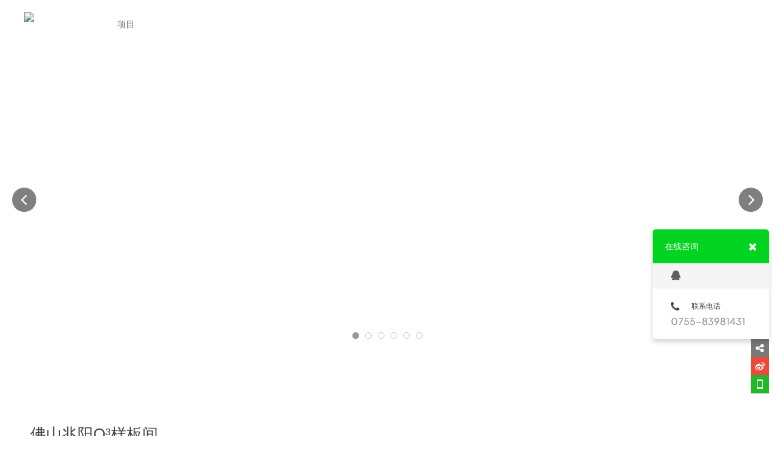

--- FILE ---
content_type: text/html; charset=UTF-8
request_url: http://www.i-arch.com.cn/project/post/778173/
body_size: 15361
content:

<!DOCTYPE html PUBLIC "-//W3C//DTD XHTML 1.0 Transitional//EN" "http://www.w3.org/TR/xhtml1/DTD/xhtml1-transitional.dtd">

<html xmlns="http://www.w3.org/1999/xhtml">

<head>

<!-- asaaaa -->

<meta charset="utf-8">

<meta http-equiv="X-UA-Compatible" content="IE=edge,chrome=1">

<meta name="keywords" content="建筑设计,室内设计,规划设计,城市设计,绿色设计,装饰工程">

<meta name="description" content="无量建筑为国际建筑规划景观设计及咨询服务供应商，由国内外顶尖设计师联盟组成，宗旨是要建立真正国际化的设计平台，利用全球网络汇聚的专业技术和设计人才，为客户提供全面的SMART系统服务，为客户的发展注入非凡的价值。">

<meta name="author" content="YY-MO">

<meta content="yes" name="apple-mobile-web-app-capable" />

<meta content="black" name="apple-mobile-web-app-status-bar-style" />

<meta content="telephone=no" name="format-detection" />


<link rel="shortcut icon" href="//resources.jsmo.xin/templates/upload/14165/201902/1551257463320.ico" />


<link rel="stylesheet" type="text/css" href="//www.i-arch.com.cn/templates/ue_content/templates/css/lib.css">

<link rel="stylesheet" type="text/css"  href="//www.i-arch.com.cn/templates/ue_content/templates/css/style.css?aa=8034">


<link rel="stylesheet" type="text/css"  href="//resources.jsmo.xin/templates/upload/14165/14165.css" id="ucssurl">

<script type="text/javascript" src="//code.uemo.net/script/jquery-1.11.3.min.js"></script>

<script>$(function(){if(!$("#mindex").length){$('body').addClass('sscreen')}})</script>

<script type="text/javascript" src="//www.i-arch.com.cn/templates/ue_content/templates/script/org.min.js" data-main="baseMain"></script>

 
<script type="text/javascript" src="//www.i-arch.com.cn/templates/ue_content/templates/script/form.min.js"></script>

<title>佛山兆阳O³样板间 - 无量建筑设计</title>

<script>

        if (window.location.origin.indexOf('uemo.net') != -1) {

             document.domain = "uemo.net"; 

        }

</script>



</head><body data-uid="" class="page_body nobanner" >

<div class="bodyMask"> </div>

<div id="header" class="">




  

   <div class="content"><a href="//www.i-arch.com.cn/" id="logo"><img src="//resources.jsmo.xin/templates/upload/14165/201902/1551257458367.png" height="40" /></a>

    <ul id="nav">

      
      <li class="navitem"><a class="nav-a " href="//www.i-arch.com.cn/" target="_self"><span  data-title="首页">首页</span></a></li>

      
      <li class="navitem"><a class="nav-a  active " href="//www.i-arch.com.cn/project/" target="_self"><span data-title="项目">项目</span></a></li>

      
      <li class="navitem"><a class="nav-a " href="//www.i-arch.com.cn/page/255083/" target="_self"><span data-title="介绍">介绍</span></a></li>

      
      <li class="navitem"><a class="nav-a " href="//www.i-arch.com.cn/news/" target="_self"><span data-title="招聘">招聘</span></a></li>

      
      <li class="navitem"><a class="nav-a " href="//www.i-arch.com.cn/page/255080/" target="_self"><span data-title="联系">联系</span></a></li>

      
    </ul>

    <div class="clear"></div>

  </div>

  
  <a id="headSHBtn" href="javascript:;"><i class="fa fa-bars"></i></a>

  </div>

<div id="sitecontent">



<div class="npagePage npagePage4" id="npagePage">

  <div class="content">

  	
  	<div id="post_slider">

    	<ul>

        
        	<li style="background:url(//resources.jsmo.xin/templates/upload/14165/201903/155287385163.jpg) no-repeat center;"><img src="//resources.jsmo.xin/templates/upload/14165/201903/155287385163.jpg" style="display:none;" /></li>

        
        	<li style="background:url(//resources.jsmo.xin/templates/upload/14165/201903/1552873853649.jpg) no-repeat center;"><img src="//resources.jsmo.xin/templates/upload/14165/201903/1552873853649.jpg" style="display:none;" /></li>

        
        	<li style="background:url(//resources.jsmo.xin/templates/upload/14165/201903/1552873858283.jpg) no-repeat center;"><img src="//resources.jsmo.xin/templates/upload/14165/201903/1552873858283.jpg" style="display:none;" /></li>

        
        	<li style="background:url(//resources.jsmo.xin/templates/upload/14165/201903/1552873862501.jpg) no-repeat center;"><img src="//resources.jsmo.xin/templates/upload/14165/201903/1552873862501.jpg" style="display:none;" /></li>

        
        	<li style="background:url(//resources.jsmo.xin/templates/upload/14165/201903/1552873864964.jpg) no-repeat center;"><img src="//resources.jsmo.xin/templates/upload/14165/201903/1552873864964.jpg" style="display:none;" /></li>

        
        	<li style="background:url(//resources.jsmo.xin/templates/upload/14165/201903/1552873867720.jpg) no-repeat center;"><img src="//resources.jsmo.xin/templates/upload/14165/201903/1552873867720.jpg" style="display:none;" /></li>

        
        </ul>

    </div>

    
    

    

    <div id="projectwrap4" class="fw">

      <div id="projectinfo4">

        <div id="projectih4">

          <div class="header">

          	<div class="title-warp">

            <p class="title">佛山兆阳O³样板间</p>

            
            <p class="subtitle">Foshan Zhaoyang O³ Model Room</p>

            
            </div>

            <div class="description"><p>项目位于广东省佛山中心区-禅城区，作为未来佛山中心区最高建筑，立面设计提出&ldquo;城市二维码&rdquo;概念，创造佛山城市唯一标志性，项目努力为城市注入全新的生活方式与商业模式，它意味着一种简单、随意、潮流、自由、崇尚无极限的风格。</p><p>&nbsp;</p><p>项目名称: 佛山兆阳O&sup3;样板间<br />客户: 佛山市兆阳房地产投资有限公司<br />建设地点: 佛山，中国<br />建筑规模: 100 ㎡<br />项目功能: 办公、商业<br />状态: 在建</p><p>&nbsp;</p><p>The project is located in the central area of Foshan, Guangdong&nbsp;Province - Chancheng District, as the tallest building in the center of&nbsp;Foshan. The facade design is &quot;two-dimensional code city&quot; conception,&nbsp;creating a unique landmark in Foshan city. The project works for the&nbsp;city into a new way of life and business mode, which means that a&nbsp;simple, casual, fashion, freedom, respect for the style without limits.</p><p>&nbsp;</p><p>Title. Foshan Zhaoyang O&sup3; Model Room<br />Client. Foshan Sununi Ltd.<br />Location. Foshan, China<br />Architecture Area. 100 ㎡<br />Functions. Offce, Commerce<br />Status. Processi</p></div>

          </div>

        </div>

        <div class="clear"></div>

      </div>

      <div id="projectbody4">

<!--        <ul id="projectimages4">

          
          <li><img src="//resources.jsmo.xin/templates/upload/14165/201903/155287385163.jpg" /></li>

          
          <li><img src="//resources.jsmo.xin/templates/upload/14165/201903/1552873853649.jpg" /></li>

          
          <li><img src="//resources.jsmo.xin/templates/upload/14165/201903/1552873858283.jpg" /></li>

          
          <li><img src="//resources.jsmo.xin/templates/upload/14165/201903/1552873862501.jpg" /></li>

          
          <li><img src="//resources.jsmo.xin/templates/upload/14165/201903/1552873864964.jpg" /></li>

          
          <li><img src="//resources.jsmo.xin/templates/upload/14165/201903/1552873867720.jpg" /></li>

          
        </ul>-->

        <div class="clear"></div>

        <div class="postbody4 postbody"></div>

      </div>

      <div id="projectshow4">

       
      <div id="projecttags4"><a href="//www.i-arch.com.cn/project/tag/%25E5%258A%259E%25E5%2585%25AC/" target="_blank">办公</a><a href="//www.i-arch.com.cn/project/tag/%25E5%2595%2586%25E4%25B8%259A/" target="_blank">商业</a>
      </div>

       
       <div id="projectib4">

        
          <div id="mproject" class="module"> 
   <div class="content layoutmasonry">
       <div class="module-content" id="projectlist">
           <div class="wrapper">
             <ul class="content_list" data-options-sliders="3" data-options-margin="25" data-options-ease="cubic-bezier(0.8,0.2,0.2,1)" data-options-speed="0.5">
                              <li id="projectitem_0" class="projectitem wow">
                 <a href="//www.i-arch.com.cn/project/post/2249778/" class="projectitem_content" target="_blank">
                    <div class="projectitem_wrapper">
                        <div class="project_img"><img src="//resources.jsmo.xin/templates/upload/14165/202202/1645511136633.jpg" width="650" height="385"/></div>
                        <div class="project_info">
                           <div>
                              <p class="title">华泽地产松岗北面碑项目</p>
                              <p class="subtitle">Huaze real estate Songgang North monument project</p>
                              <p class="description hide">项目建筑位于深圳市松岗街道，宝安区北部，北与东莞市长安镇接壤，是深圳市的西北门户。以白头岗作为规划设计的起源，生生不息的河流，城市的有机体就像天上银河之水延申延到项目基地和南面松岗河。我们规划用唐代诗人名家李白的&ldquo;望庐山瀑布&rdquo;画卷重构活力城市，万物从天上和白头岗流进来，生生不息，连绵不绝。项目名称: 华泽地产松岗北面碑项目客户:深圳市华泽置业有限公司建设地点: 深圳市，中国占地面积:24590.8㎡建筑规模:274563.32㎡项目功能: 住宅、商业The project building is located in Songgang street of Shenzhen, in the north of Bao&#39;an District, bordering Chang&#39;an town of Dongguan in the north. It is the northwest portal of Shenzhen. Taking baitougang as the origin of planning and design, the endless rivers and urban organisms are like the Milky way water in the sky, which extends to the project base and Songgang River in the south. We plan to use the painting scroll of &quot;wanglushan waterfall&quot; by Li Bai, a famous poet of the Tang Dynasty, to reconstruct a dynamic city. All things flow in from the sky and baitougang, endless and continuous.Project Name: Huaze real estate Songgang North monument projectCustomer: Shenzhen Huaze Real Estate Co., LtdConstruction site: Shenzhen, ChinaFloor area: 24590.8 ㎡Building scale: 274563.32 M2Project function: residential and commercial</p>
                           </div>
                        </div>
                    </div>
                  </a>
               </li>
                              <li id="projectitem_1" class="projectitem wow">
                 <a href="//www.i-arch.com.cn/project/post/2238649/" class="projectitem_content" target="_blank">
                    <div class="projectitem_wrapper">
                        <div class="project_img"><img src="//resources.jsmo.xin/templates/upload/14165/202202/1644830271972.jpg" width="650" height="385"/></div>
                        <div class="project_info">
                           <div>
                              <p class="title">佛山智能网联未来信息港产业园</p>
                              <p class="subtitle">Foshan intelligent netlink Future Information Port Industrial Park</p>
                              <p class="description hide">项目建筑旨在理解与探索项目自身内在优势，塑造内部功能高效统一、外部与城市融合通达、与未来发展同步接轨的大格局、大趋势。建筑生态化、园区绿色化、资源共享化、功能灵活化、空间多元化。提升产品竞争力，实现均衡价值；增强产品适应性，应对未来变化；控制产品成本，完善产品性价比。让建筑始于自然，用于自然，在建立一个具有地标性建筑的设计过程中，我们时刻不辜负对大自然的敬畏，将它与周遭地理与环境融为一体，让使用者在运用空间之际，视野中充满大地。项目名称: 佛山智能网联未来信息港产业园客户:广东好帮手知行科技有限公司建设地点: 佛山市，中国占地面积:11205.31㎡建筑规模:51840.30㎡项目功能: 办公The purpose of the project construction is to understand and explore the internal advantages of the project, and shape the general pattern and trend of efficient and unified internal functions, integrated and accessible external and urban, and synchronized with future development. Ecological architecture, green park, resource sharing, flexible function and diversified space. Enhance product competitiveness and realize balanced value; Enhance product adaptability and deal with future changes; Control product cost and improve product cost performance. Let architecture begin with nature and be used for nature. In the design process of building a landmark building, we always live up to our awe of nature and integrate it with the surrounding geography and environment, so that users can fill their vision with the earth when using space.Project Name: Foshan intelligent netlink Future Information Port Industrial ParkCustomer: Guangdong good helper Zhixing Technology Co., LtdConstruction site: Foshan City, ChinaFloor area: 11205.31 ㎡Building scale: 510.840 M2Project function: Office</p>
                           </div>
                        </div>
                    </div>
                  </a>
               </li>
                              <li id="projectitem_2" class="projectitem wow">
                 <a href="//www.i-arch.com.cn/project/post/2238648/" class="projectitem_content" target="_blank">
                    <div class="projectitem_wrapper">
                        <div class="project_img"><img src="//resources.jsmo.xin/templates/upload/14165/202202/164483082548.jpg" width="650" height="385"/></div>
                        <div class="project_info">
                           <div>
                              <p class="title">佛山方荔星熠广场项目</p>
                              <p class="subtitle">Foshan fang li xingyi square project</p>
                              <p class="description hide">项目TOD模式特点其主要方式是通过土地高效开发和公共交通完美融合来解决城市发展过程中的矛盾，该模式对大城市的用地集约化、城市立体空间延展、公共交通系统改善、人口进一步聚集等方面有显著的提升效果，是城市升级必然选择。项目名称: 佛山方荔星熠广场项目客户:佛山方荔房地产开发有限公司建设地点: 佛山市，中国占地面积:89172.13㎡项目功能: 住宅、商业The main way of TOD mode of the project is to solve the contradiction in the process of urban development through the efficient development of land and the perfect integration of public transport. This mode has a significant effect on the intensification of land use, the extension of urban three-dimensional space, the improvement of public transport system and the further aggregation of population in big cities. It is an inevitable choice for urban upgrading.Project Name: Foshan fang li xingyi square projectClient: Foshan Fangli Real Estate Development Co., LtdConstruction site: Foshan, ChinaFloor area: 89172.13 ㎡Project function: residential and commercial</p>
                           </div>
                        </div>
                    </div>
                  </a>
               </li>
                              <li id="projectitem_3" class="projectitem wow">
                 <a href="//www.i-arch.com.cn/project/post/2238548/" class="projectitem_content" target="_blank">
                    <div class="projectitem_wrapper">
                        <div class="project_img"><img src="//resources.jsmo.xin/templates/upload/14165/202202/1644825485594.jpg" width="650" height="385"/></div>
                        <div class="project_info">
                           <div>
                              <p class="title">杭州赛热科技总部产业园</p>
                              <p class="subtitle">Hangzhou saire technology headquarters Industrial Park</p>
                              <p class="description hide">项目建筑旨在建立一个具有地标性，又和园区生活高度锚固和融合的一个办公项目，一处诗意的立体花园智能办公场所。我们建筑师通过设计对当今高速发展的社会、日益变化的环境进行回应，就是对自我价值的最大实现。项目名称: 杭州赛热科技总部产业园客户:深圳紫金港现代服务业研究院建设地点: 杭州市，中国占地面积:19147㎡建筑规模:61270㎡项目功能: 办公The project building aims to establish an office project with landmark and highly anchored and integrated with the life in the park, a poetic three-dimensional garden and intelligent office space. Our architects respond to today&#39;s rapidly developing society and changing environment through design, which is the greatest realization of self-worth.Project Name: Hangzhou saire technology headquarters Industrial ParkCustomer: Shenzhen Zijingang Modern Service Industry Research InstituteConstruction site: Hangzhou, ChinaFloor area: 19147 ㎡Building scale: 61270 ㎡Project function: Office</p>
                           </div>
                        </div>
                    </div>
                  </a>
               </li>
                              <li id="projectitem_4" class="projectitem wow">
                 <a href="//www.i-arch.com.cn/project/post/2238381/" class="projectitem_content" target="_blank">
                    <div class="projectitem_wrapper">
                        <div class="project_img"><img src="//resources.jsmo.xin/templates/upload/14165/202202/1644825951914.jpg" width="650" height="385"/></div>
                        <div class="project_info">
                           <div>
                              <p class="title">杭州青山湖科技城双湾汇产业园项目</p>
                              <p class="subtitle">Shuangwanhui Industrial Park project of Hangzhou Qingshanhu science and Technology City</p>
                              <p class="description hide">项目建筑以南苕溪作为规划设计的起源，生生不息的河流，生态系统就像一棵生生不息的产业之树延申延到项目基地和北面南山。打造&ldquo;国际级杭州硬科技未来社区&rdquo;、&ldquo;国际级产业门户地标&rdquo;、&ldquo;国际级数字医疗产业总部基地&rdquo;、&ldquo;国际级创新科技展示中心&rdquo;、&ldquo;产城融合的复合社区&rdquo;。项目名称: 杭州青山湖科技城双湾汇产业园项目客户:双湾引擎（深圳）有限公司建设地点: 杭州市，中国占地面积:56576㎡建筑规模:340005㎡项目功能: 办公、厂房、孵化器The project takes nantiaoxi as the origin of planning and design. The endless river and ecosystem are like an endless industrial tree extending to the project base and Nanshan in the north. To build &quot;international Hangzhou hard technology future community&quot;, &quot;international industrial portal landmark&quot;, &quot;international digital medical industry headquarters base&quot;, &quot;international innovation and Technology Exhibition Center&quot; and &quot;compound community integrating industry and city&quot;.Project Name: shuangwanhui Industrial Park project of Hangzhou Qingshanhu science and Technology CityCustomer: Shuangwan engine (Shenzhen) Co., LtdConstruction site: Hangzhou, ChinaFloor area: 56576 ㎡Building scale: 340005 ㎡Project function: Office, workshop and incubator</p>
                           </div>
                        </div>
                    </div>
                  </a>
               </li>
                              <li id="projectitem_5" class="projectitem wow">
                 <a href="//www.i-arch.com.cn/project/post/1660582/" class="projectitem_content" target="_blank">
                    <div class="projectitem_wrapper">
                        <div class="project_img"><img src="//resources.jsmo.xin/templates/upload/14165/202012/1609323666167.jpg" width="650" height="385"/></div>
                        <div class="project_info">
                           <div>
                              <p class="title">佛山好帮手产业园基地建设项目</p>
                              <p class="subtitle">HaoBanShou Industrial park base construction project</p>
                              <p class="description hide">项目建筑以&ldquo;生态&rdquo;，&ldquo;环保&rdquo;，&ldquo;高效&rdquo;这一概念打造成&ldquo;山水梯田&rdquo;，设计中贯穿绿色环保的理念。每个楼层的体量略微不同，加上视窗元素，由此形成了一系列重叠的悬挑露台结构。简洁的堆叠式露台，错落的空间设计，给人带来更多的联系和互动。将创意融入建筑，打造佛山市三水区首屈一指的城市文化地标！项目名称: 佛山好帮手产业园基地建设项目客户:佛山市三水好伙记五金制品有限公司建设地点: 佛山，中国占地面积:3928.1㎡建筑规模:47234.97㎡项目功能: 办公The concept of &quot;ecology&quot;, &quot;environmental protection&quot; and &quot;efficiency&quot; is adopted to create &quot;landscape terrace&quot;, and the concept of green and environmental protection runs through the design of the project. The volume of each floor is slightly different, with a window element, resulting in a series of overlapping cantilevered terraces. The concise stacked terrace and scattered space design bring people more connections and interaction. Integrate creativity into architecture to create a leading urban cultural landmark in Sanshui District of Foshan city!Title. HaoBanShou Industrial park base construction projectCustomer.foshan,sanshuihaohuoji Hardware Products Co., LTDLocation.FoShan ChinaSite Area. 3928.1㎡Architecture Area.194350㎡Functions.Office</p>
                           </div>
                        </div>
                    </div>
                  </a>
               </li>
                              <li id="projectitem_6" class="projectitem wow">
                 <a href="//www.i-arch.com.cn/project/post/1660579/" class="projectitem_content" target="_blank">
                    <div class="projectitem_wrapper">
                        <div class="project_img"><img src="//resources.jsmo.xin/templates/upload/14165/202012/1609321586298.jpg" width="650" height="385"/></div>
                        <div class="project_info">
                           <div>
                              <p class="title">深汕工业互联网制造业创新产业园建筑方案设计国际竞赛</p>
                              <p class="subtitle">shenshan Industrial park International Competition for Architectural Design</p>
                              <p class="description hide">该项目以产业兴城，产城交融的基本理念，在生态绿谷的基础上架设廊桥。为研发办公和厂区的紧密联系创造条件，也为商业的兴旺发展注入原生动力。用地两侧配套的住宅区通达绿谷及街区内的运动公园。生态绿谷与廊桥在空间上将南侧商业区打造成完整的线性商业街，为商业的繁荣和增进邻里交往创造了绝佳的机会。项目名称: 深汕工业互联网制造业创新产业园建筑方案设计国际竞赛客户:广东深汕投资控股集团有限公司建设地点: 深圳，中国占地面积:296615㎡建筑规模: 838233.031㎡项目功能: 办公、商业、酒店、公寓及厂房The project is based on the basic concept of &quot;invigorating the city with industry and integrating the city with industry&quot;, and builds a corridor bridge on the basis of ecological green valley. Create conditions for the close connection between the R&amp;D office and the factory, and inject the original power into the thriving development of the business. The supporting residential areas on both sides of the land reach the green Valley and the sports park within the block. The ecological green valley and the corridor bridge create a complete linear commercial street in the south commercial district, which creates a perfect opportunity for the prosperity of commerce and the promotion of neighborhood communication.Title. Shenshan Industrial park International Competition for Architectural DesignCustomer.Guangdong,Shenshan Investment Holding Group Co. LTDLocation.ShenZhen,ChinaSite Area. 86861.77㎡Architecture Area.231353.31&nbsp;㎡Functions.Office, commercial, hotel, apartment and plant</p>
                           </div>
                        </div>
                    </div>
                  </a>
               </li>
                              <li id="projectitem_7" class="projectitem wow">
                 <a href="//www.i-arch.com.cn/project/post/1659048/" class="projectitem_content" target="_blank">
                    <div class="projectitem_wrapper">
                        <div class="project_img"><img src="//resources.jsmo.xin/templates/upload/14165/202012/1609300661130.jpg" width="650" height="385"/></div>
                        <div class="project_info">
                           <div>
                              <p class="title">深圳市黄贝街道长安-国宾地块建筑概念方案</p>
                              <p class="subtitle">Shenzhen Huangbei Street Chang 'an - Guobin plot construction concept plan</p>
                              <p class="description hide">项目用地位于的罗湖文锦渡片区，处于深南大道与文锦路交叉区域，毗邻罗湖区三大口岸，是口岸经济带的核心区位。特殊的区位引发我们的建筑设计灵感，要创造有内涵的建筑，有故事的设计哲学，结合&ldquo;山川异域&middot;风月同天&rdquo;与南宋画家马远创作《踏歌图》，和项目的理解，创作出了像&ldquo;双塔奇峰突起，高山仰止&rdquo;&ldquo;层层跌落，多孔山林结构&rdquo;等建筑设计。项目名称: 罗湖区黄贝街道长安-国宾地块建筑概念方案客户:深圳市长安与华辉集团有限公司建设地点: 深圳，中国占地面积:17995.5 ㎡建筑规模: 260806 ㎡项目功能: 办公、酒店、商业The project land is located in The Wenjindu Area of Luohu district, at the intersection of Shennan Avenue and Wenjin Road, adjacent to the three major ports of Luohu District, which is the core location of the port economic belt.The special location inspired our architectural design, and we should create buildings with connotation and design philosophy with stories, combining &quot;exotic mountains and rivers, wind and moon in the same sky&quot; and &quot;The same sky&quot;Ma Yuan, a painter in the Southern Song Dynasty, created a picture of Walking and Singing, as well as an understanding of the project. He created architectural designs such as &quot;two towers with strange peaks rising and high mountains rising&quot; and &quot;layers of falling, porous mountain forest structure&quot;.Title. Chang&#39;an-Guobin Block Architectural Conceptual PlanCustomer.shenzhen,changan&amp;huahui Holdings LimitedLocation.ShenZhen,chinaSite Area. 17995.5 ㎡Architecture Area. 260806&nbsp; ㎡Functions.Office, business, hotel</p>
                           </div>
                        </div>
                    </div>
                  </a>
               </li>
                              <li id="projectitem_8" class="projectitem wow">
                 <a href="//www.i-arch.com.cn/project/post/759018/" class="projectitem_content" target="_blank">
                    <div class="projectitem_wrapper">
                        <div class="project_img"><img src="//resources.jsmo.xin/templates/upload/14165/201903/1553220688702.jpg" width="650" height="385"/></div>
                        <div class="project_info">
                           <div>
                              <p class="title">佛山兆阳O³大厦</p>
                              <p class="subtitle">Foshan Zhaoyang O³ Building</p>
                              <p class="description hide">项目位于广东省佛山中心区-禅城区，作为未来佛山中心区最高建筑，立面设计提出&ldquo;城市二维码&rdquo;概念，创造佛山城市唯一标志性，项目努力为城市注入全新的生活方式与商业模式，它意味着一种简单、随意、潮流、自由、崇尚无极限的风格。&nbsp;项目名称: 佛山兆阳O&sup3;大厦客户: 佛山市兆阳房地产投资有限公司建设地点: 佛山，中国占地面积: 11586.5 ㎡建筑规模: 123033.17 ㎡项目功能: 办公、公寓、及商业状态: 已完成&nbsp;The project is located in the central area of Foshan, Guangdong&nbsp;Province - Chancheng District, as the tallest building in the center of&nbsp;Foshan. The facade design is &quot;two-dimensional code city&quot; conception,&nbsp;creating a unique landmark in Foshan city. The project works for the&nbsp;city into a new way of life and business mode, which means that a&nbsp;simple, casual, fashion, freedom, respect for the style without limits.&nbsp;Title. Foshan Zhaoyang O&sup3; BuildingClient. Foshan Sununi Ltd.Location. Foshan, ChinaSite Area. 11586.5 ㎡Architecture Area. 123033.17 ㎡Functions. Offce, Apartment, &amp; CommerceStatus. Completed&nbsp;</p>
                           </div>
                        </div>
                    </div>
                  </a>
               </li>
                              <li id="projectitem_9" class="projectitem wow">
                 <a href="//www.i-arch.com.cn/project/post/778173/" class="projectitem_content" target="_blank">
                    <div class="projectitem_wrapper">
                        <div class="project_img"><img src="//resources.jsmo.xin/templates/upload/14165/201903/1553220707156.jpg" width="650" height="385"/></div>
                        <div class="project_info">
                           <div>
                              <p class="title">佛山兆阳O³样板间</p>
                              <p class="subtitle">Foshan Zhaoyang O³ Model Room</p>
                              <p class="description hide">项目位于广东省佛山中心区-禅城区，作为未来佛山中心区最高建筑，立面设计提出&ldquo;城市二维码&rdquo;概念，创造佛山城市唯一标志性，项目努力为城市注入全新的生活方式与商业模式，它意味着一种简单、随意、潮流、自由、崇尚无极限的风格。&nbsp;项目名称: 佛山兆阳O&sup3;样板间客户: 佛山市兆阳房地产投资有限公司建设地点: 佛山，中国建筑规模: 100 ㎡项目功能: 办公、商业状态: 在建&nbsp;The project is located in the central area of Foshan, Guangdong&nbsp;Province - Chancheng District, as the tallest building in the center of&nbsp;Foshan. The facade design is &quot;two-dimensional code city&quot; conception,&nbsp;creating a unique landmark in Foshan city. The project works for the&nbsp;city into a new way of life and business mode, which means that a&nbsp;simple, casual, fashion, freedom, respect for the style without limits.&nbsp;Title. Foshan Zhaoyang O&sup3; Model RoomClient. Foshan Sununi Ltd.Location. Foshan, ChinaArchitecture Area. 100 ㎡Functions. Offce, CommerceStatus. Processi</p>
                           </div>
                        </div>
                    </div>
                  </a>
               </li>
                              <li id="projectitem_10" class="projectitem wow">
                 <a href="//www.i-arch.com.cn/project/post/759009/" class="projectitem_content" target="_blank">
                    <div class="projectitem_wrapper">
                        <div class="project_img"><img src="//resources.jsmo.xin/templates/upload/14165/201903/1553220779247.jpg" width="650" height="385"/></div>
                        <div class="project_info">
                           <div>
                              <p class="title">深圳众冠时代广场</p>
                              <p class="subtitle">Shenzhen Zhongguan Times Square</p>
                              <p class="description hide">项目位于深圳市规划定位为&ldquo;大沙河创新走廊&rdquo;的重点发展区域-西丽。项目设计概念来自&ldquo;钻石&rdquo;，寓意着破土而出，节节高升的企业形象。项目融合生态、科技、文化及城市交流体验空间于一体的新一代&ldquo;文化主题城市综合体&rdquo;，也将成为西丽夜空中最为璀璨的一颗&ldquo;钻石&rdquo;。&nbsp;项目名称: 深圳众冠商业综合体客户: 深圳市众冠股份有限公司建设地点: 深圳，中国占地面积: 19915.67 ㎡建筑规模: 205929.18 ㎡项目功能: 办公、公寓、酒店及商业状态：已完成&nbsp;The project is located in the central important area of &quot;shahe creatival&nbsp;corridor&quot; -- Xili. The proposal idea of project is &quot;Diamon&quot;, to mean to&nbsp;the going up from groud, and grow up quickly for the company image.&nbsp;The project fused ecologic, technolegic, cultural, and urbanisation&nbsp;to create a new generation of &quot;cultural theme complex&quot;. It will be a&nbsp;brighten &quot;Star&quot; in the sky over Xili area.&nbsp;Title. Shenzhen Zhongguan Commercial ComplexClient. Foshan Sununi Ltd.Location. Shenzhen, ChinaSite area. 19915.67 ㎡Architecture area. 205929.18 ㎡Functions. office, Apartment, Hotel, &amp; CommerceState of state: Completed</p>
                           </div>
                        </div>
                    </div>
                  </a>
               </li>
                              <li id="projectitem_11" class="projectitem wow">
                 <a href="//www.i-arch.com.cn/project/post/776617/" class="projectitem_content" target="_blank">
                    <div class="projectitem_wrapper">
                        <div class="project_img"><img src="//resources.jsmo.xin/templates/upload/14165/201903/1553220813155.jpg" width="650" height="385"/></div>
                        <div class="project_info">
                           <div>
                              <p class="title">佛山兆阳O³入口大堂</p>
                              <p class="subtitle">Foshan Zhaoyang O³ Entrance Lobby</p>
                              <p class="description hide">项目位于广东省佛山中心区-禅城区，作为未来佛山中心区最高建筑，立面设计提出&ldquo;城市二维码&rdquo;概念，创造佛山城市唯一标志性，项目努力为城市注入全新的生活方式与商业模式，它意味着一种简单、随意、潮流、自由、崇尚无极限的风格。&nbsp;项目名称: 佛山兆阳O&sup3;入口大堂客户: 佛山市兆阳房地产投资有限公司建设地点: 佛山，中国建筑规模: 428 ㎡项目功能: 办公及商业状态: 在建&nbsp;The project is located in the central area of Foshan, Guangdong&nbsp;Province - Chancheng District, as the tallest building in the center of&nbsp;Foshan. The facade design is &quot;two-dimensional code city&quot; conception,&nbsp;creating a unique landmark in Foshan city. The project works for the&nbsp;city into a new way of life and business mode, which means that a&nbsp;simple, casual, fashion, freedom, respect for the style without limits.&nbsp;Title. Foshan Zhaoyang O&sup3; Entrance LobbyClient. Foshan Sununi Ltd.Location. Foshan, ChinaArchitecture Area. 428 ㎡Functions. Offce, CommerceStatus. Processi</p>
                           </div>
                        </div>
                    </div>
                  </a>
               </li>
                              <li id="projectitem_12" class="projectitem wow">
                 <a href="//www.i-arch.com.cn/project/post/776613/" class="projectitem_content" target="_blank">
                    <div class="projectitem_wrapper">
                        <div class="project_img"><img src="//resources.jsmo.xin/templates/upload/14165/201903/1553220847608.jpg" width="650" height="385"/></div>
                        <div class="project_info">
                           <div>
                              <p class="title">佛山兆阳O³售楼部</p>
                              <p class="subtitle">Foshan Zhaoyang O³ building</p>
                              <p class="description hide">项目位于广东省佛山中心区-禅城区，作为未来佛山中心区最高建筑，立面设计提出&ldquo;城市二维码&rdquo;概念，创造佛山城市唯一标志性，项目努力为城市注入全新的生活方式与商业模式，它意味着一种简单、随意、潮流、自由、崇尚无极限的风格。&nbsp;项目名称: 佛山兆阳O&sup3;售楼部客户: 佛山市兆阳房地产投资有限公司建设地点: 佛山，中国建筑规模: 1000 ㎡项目功能: 办公及商业状态: 在建&nbsp;The project is located in the central area of Foshan, Guangdong&nbsp;Province - Chancheng District, as the tallest building in the center of&nbsp;Foshan. The facade design is &quot;two-dimensional code city&quot; conception,&nbsp;creating a unique landmark in Foshan city. The project works for the&nbsp;city into a new way of life and business mode, which means that a&nbsp;simple, casual, fashion, freedom, respect for the style without limits.&nbsp;Title. Foshan Zhaoyang O&sup3; buildingClient. Foshan Sununi Ltd.Location. Foshan, ChinaArchitecture Area. 1000 ㎡Functions. Offce, CommerceStatus. Processi</p>
                           </div>
                        </div>
                    </div>
                  </a>
               </li>
                              <li id="projectitem_13" class="projectitem wow">
                 <a href="//www.i-arch.com.cn/project/post/774593/" class="projectitem_content" target="_blank">
                    <div class="projectitem_wrapper">
                        <div class="project_img"><img src="//resources.jsmo.xin/templates/upload/14165/201903/1553220969411.jpg" width="650" height="385"/></div>
                        <div class="project_info">
                           <div>
                              <p class="title">深圳前海时代</p>
                              <p class="subtitle">Shenzhen Qianhai Age</p>
                              <p class="description hide">项目位于深圳双中心规划中的外向型中心-深圳前海CBD核心片区，规划设计提出全新城市中心密集区开发模式，结合深圳地铁前海车辆段建筑打造全开放的&ldquo;中央公园&rdquo;。&nbsp;项目名称: 深圳地铁前海车辆段上盖物业客户: 深圳地铁集团有限公司建设地点: 深圳，中国占地面积: 120108 ㎡建筑规模: 544800 ㎡项目功能: 办公、商业、酒店、公寓、及住宅状态: 建设阶段&nbsp;The project is located in Shenzhen, an export-oriented dual-center&nbsp;- Shenzhen Qianhai CBD core area. The planning proposed new&nbsp;development model that was design-intensive areas. Combined&nbsp;with the Shenzhen Subway Depot building to create a full open sea&nbsp;&quot;Central Park&quot;.&nbsp;Title. The Shenzhen Metro of Transport Hub at QianhaiClient. Shenzhen Metro Ltd.Location. Shenzhen, ChinaSite Area. 120108 ㎡Architecture Area. 544800 ㎡Functions. Offce,Commerce, Hotel, Service Apartment, &amp; ResidenceStatus. Construction stage</p>
                           </div>
                        </div>
                    </div>
                  </a>
               </li>
                              <li id="projectitem_14" class="projectitem wow">
                 <a href="//www.i-arch.com.cn/project/post/783570/" class="projectitem_content" target="_blank">
                    <div class="projectitem_wrapper">
                        <div class="project_img"><img src="//resources.jsmo.xin/templates/upload/14165/201903/1553220989801.jpg" width="650" height="385"/></div>
                        <div class="project_info">
                           <div>
                              <p class="title">高时（厦门）办公楼</p>
                              <p class="subtitle">Gaoshi (Xiamen) Office Building</p>
                              <p class="description hide">高时石材，始于1994年，砥砺前行二十余载，旨在缔造至善至美的人居环境。本案立足于这企业底蕴，及大理石之独特性，以&ldquo;自然与艺术之美&rdquo;贯穿设计。&nbsp;项目名称: 高时（厦门）办公楼客户: 高时（厦门）石业有限公司建设地点: 厦门，中国占地面积: 900 ㎡建筑规模: 3600 ㎡项目功能: 办公、展厅状态: 深化设计&nbsp;Gao Shi Stone began in 1994 and has been working for more than&nbsp;20 years, aiming to create a perfect living environment. Based on the&nbsp;essence of this enterprise and the uniqueness of marble, this case runs&nbsp;through the design of &ldquo;the beauty of nature and art&rdquo;.&nbsp;Title. Gaoshi (Xiamen) Office BuildingClient. Gaoshi (Xiamen) Stone Industry Co., Ltd.Location. Xiamen, ChinaSite Area. 900 ㎡Architecture Area. 3300 ㎡Functions. Office、Exhibition hallStatus. Conceptual propose</p>
                           </div>
                        </div>
                    </div>
                  </a>
               </li>
                              <li id="projectitem_15" class="projectitem wow">
                 <a href="//www.i-arch.com.cn/project/post/768018/" class="projectitem_content" target="_blank">
                    <div class="projectitem_wrapper">
                        <div class="project_img"><img src="//resources.jsmo.xin/templates/upload/14165/201903/1553221054521.jpg" width="650" height="385"/></div>
                        <div class="project_info">
                           <div>
                              <p class="title">重庆古剑山生命文化产业园</p>
                              <p class="subtitle">Chongqing Gujianshan Life Culture Industrial Park</p>
                              <p class="description hide">项目位于重庆古剑山景区片区，规划设计紧紧围绕生命主题文化及当地特有的自然生态条件，提出&ldquo;七叶菩提&rdquo;设计概念，并提出全新主题生态公园的开发模式。&nbsp;项目名称: 重庆古剑山生命文化产业园客户: 英明房地产开发公司建设地点: 重庆，中国占地面积: 266400 ㎡建筑规模: 79920 ㎡项目功能: 酒店、商业状态: 概念规划阶段&nbsp;The project is located in Gujianshan scenic spot in Chongqing. The planning and design of the project closely revolves around the theme culture of life and the unique natural and ecological conditions of the area. The concept of &quot;seven-leaf Bodhi&quot; design is put forward, and a new development model of the theme ecological park is put forward.&nbsp;Title. Chongqing Gujianshan Life Culture Industrial ParkCustomer: Yingming Ltd.Location. Chongqing, ChinaSite Area. 266400 ㎡Architecture Area. 79920 ㎡Functions. Hotels, CommerceStatus. Conceptual planning stage</p>
                           </div>
                        </div>
                    </div>
                  </a>
               </li>
                              <li id="projectitem_16" class="projectitem wow">
                 <a href="//www.i-arch.com.cn/project/post/768014/" class="projectitem_content" target="_blank">
                    <div class="projectitem_wrapper">
                        <div class="project_img"><img src="//resources.jsmo.xin/templates/upload/14165/201903/1553221130645.jpg" width="650" height="385"/></div>
                        <div class="project_info">
                           <div>
                              <p class="title">深圳高时低碳产业园</p>
                              <p class="subtitle">Shenzhen Gaoshi Low Carbon Industrial Park</p>
                              <p class="description hide">利用独特的介质，创造不同维度的绿色空间，用丰富的层次和手法，营造更融合多样的场合，引导和聚集更多活力和社交行为。&nbsp;项目名称：深圳高时低碳产业园客户：深圳市粤核实业发展有限公司建设地点：深圳，中国占地面积: 95139 ㎡建筑规模: 200000 ㎡项目功能：办公、商业、酒店、公寓、及住宅状态：深化设计&nbsp;Use unique media to create green spaces of different dimensions, and use rich levels and techniques to create more diverse occasions, guide and gather more vitality and social behavior.&nbsp;Project Name: Shenzhen Gaoshi Low Carbon Industrial ParkCustomer: Shenzhen Yuehe Industrial Development Co., Ltd.Construction site: Shenzhen, ChinaSite area. 95139 ㎡Architecture area. 200000 ㎡Project functions:&nbsp;Office,Commerce, Hotel, Service Apartment, &amp; ResidenceState of state: Conceptual propose</p>
                           </div>
                        </div>
                    </div>
                  </a>
               </li>
                              <li id="projectitem_17" class="projectitem wow">
                 <a href="//www.i-arch.com.cn/project/post/768011/" class="projectitem_content" target="_blank">
                    <div class="projectitem_wrapper">
                        <div class="project_img"><img src="//resources.jsmo.xin/templates/upload/14165/201903/1553221146915.jpg" width="650" height="385"/></div>
                        <div class="project_info">
                           <div>
                              <p class="title">惠州读者文化产业园</p>
                              <p class="subtitle">Huizhou Reader Culture Industrial Park</p>
                              <p class="description hide">项目位于惠州市新中心区的核心位置，读者数字出版基地，以全产业链的读者文化产业，结合特色的精神体验城市空间，带动旅游产业的发展，将成为华南地区的数字出版产业园，并成为中国新的标志性文化产业园。&nbsp;项目名称: 惠州市读者文化数字基地产业园客户: 读者出版集团有限公司建设地点: 惠州，中国占地面积: 131419 ㎡建筑规模: 328548 ㎡项目功能: 办公、酒店、公寓及商业状态: 深化设计&nbsp;The project is located in the heart of new Huizhou City central, readers of digital publishing base to readers of the whole industry chain of cultural industries; combined with the characteristics of the spiritual experience of urban space; promote the development of the tourism industry; and there will become the digrtal publishing industry park in southern China, It will become a symbol of China&#39;s new cultural industry park.&nbsp;Title. Huizhou Reader Culture Digital Base Industrial ParkClient. Readers Publishing Group Ltd.location. Huizhou, Chinasite area. 131419 ㎡Architecture area. 328S48 &nbsp;㎡Functions. &nbsp;Office, Hotel, Apartment &amp; CommerceStatus. Conceptual propose</p>
                           </div>
                        </div>
                    </div>
                  </a>
               </li>
                              <li id="projectitem_18" class="projectitem wow">
                 <a href="//www.i-arch.com.cn/project/post/768010/" class="projectitem_content" target="_blank">
                    <div class="projectitem_wrapper">
                        <div class="project_img"><img src="//resources.jsmo.xin/templates/upload/14165/201903/1553221168136.jpg" width="650" height="385"/></div>
                        <div class="project_info">
                           <div>
                              <p class="title">合富”创寓“国际青年社区大运分店</p>
                              <p class="subtitle">Hefu Creates International Youth Community Universiade Branch</p>
                              <p class="description hide">结合旧工业区规划设计打造亮点，对原有工厂建筑进行功能创意设计改造，营造一种工业与艺术，传统与时尚共融的文化氛围。&nbsp;项目名称：合富&rdquo;创寓&ldquo;国际青年社区大运分店客户：深圳市龙岗区产业投资服务集团有限公司建设地点：深圳，中国建筑面积 : 3988 ㎡项目功能：办公、商业、酒店、公寓状态：已完工&nbsp;Combine the planning and design of the old industrial area to create a bright spot, and carry out functional creative design and transformation of the original factory building to create a cultural atmosphere of industry and art, tradition and fashion.&nbsp;Project Name: Hefu Creates International Youth Community Universiade BranchCustomer: Shenzhen Longgang District Industrial Investment Service Group Co., Ltd.Construction site: Shenzhen, ChinaConstruction area:&nbsp;3988 ㎡Project functions:&nbsp;Office,Commerce, Hotel, ApartmentState of state: Completed</p>
                           </div>
                        </div>
                    </div>
                  </a>
               </li>
                              <li id="projectitem_19" class="projectitem wow">
                 <a href="//www.i-arch.com.cn/project/post/767982/" class="projectitem_content" target="_blank">
                    <div class="projectitem_wrapper">
                        <div class="project_img"><img src="//resources.jsmo.xin/templates/upload/14165/201903/1553221186553.jpg" width="650" height="385"/></div>
                        <div class="project_info">
                           <div>
                              <p class="title">宝能云浮市西江新城规划</p>
                              <p class="subtitle">Planning of Xijiang New Town in Yunfu City, Baoneng</p>
                              <p class="description hide">项目位于广东省云浮市，规划灵感源于&ldquo;云浮&rdquo;，则云散落于山中，从而提炼出云&ldquo;图&rdquo;的规划概念，而现有地形地貌有山有水，则像一个美丽的&ldquo;仙女&rdquo;，所以我们规划概念为：仙女&ldquo;云&rdquo;图中飞舞散花，天女散花 寓意春满人间，吉庆常在、故得名&ldquo;水云山&rdquo;。&nbsp;项目名称: 宝能云浮市西江新城规划客户: 深圳市宝能投资集团有限公司建设地点: 云浮，中国占地面积: 2723290 ㎡建筑规模: 3587025 ㎡项目功能: 办公、酒店、公寓、商业及住宅状态: 概念规划阶段&nbsp;The project is located in Yunfu City, Guangdong Province. The planning inspiration comes from &quot;Yunfu&quot; and clouds scatter in the mountains, thus extracting the planning concept of &quot;cloud map&quot;. The existing landform with mountains and rivers is like a beautiful &quot;fairy&quot;. Therefore, our planning concept is: fairy &quot;cloud&quot; picture flying scattered flowers, Tiannu scattered flowers imply that spring is full of human life, and Jiqing is often in and deliberately named &quot;Shuiyun Mountain&quot;.&nbsp;Title. Planning of Xijiang New Town in Yunfu City, BaonengClient. Shenzhen Baoneng Investment Group Ltd.Location. Yunfu, ChinaSite Area. 2723290 ㎡Architecture Area. 3587025 ㎡Functions. Office, Hotel, Apartment, Commerce and HousingStatus. Conceptual planning stage</p>
                           </div>
                        </div>
                    </div>
                  </a>
               </li>
                              <li id="projectitem_20" class="projectitem wow">
                 <a href="//www.i-arch.com.cn/project/post/759019/" class="projectitem_content" target="_blank">
                    <div class="projectitem_wrapper">
                        <div class="project_img"><img src="//resources.jsmo.xin/templates/upload/14165/201903/1553221203115.jpg" width="650" height="385"/></div>
                        <div class="project_info">
                           <div>
                              <p class="title">惠州大亚湾天涯岛度假社区</p>
                              <p class="subtitle">Tianya Island Resort Community, Daya Bay, Huizhou</p>
                              <p class="description hide">项目位于广东省惠州市衙前村海边，利用海景，天然渔村，海岛等资源营造出令人向往的世外桃源，&ldquo;岛、崖、船&rdquo;组合成湾区独特的滨海住宅度假社区。&nbsp;项目名称: 惠州大亚湾天涯岛度假社区客户: 惠州市秋谷实业有限公司建设地点: 惠州，中国占地面积: 40310 ㎡建筑规模: 184781 ㎡项目功能: 住宅、酒店、及商业状态: 深化设计&nbsp;The project is located in Yaqian seaside village, Huizhou City, Guangdong Province. Facing the sea, with natural fishing villages, islands and other resources to create a desirable paradise, &quot;Island, Cliff, Boat&quot; combined into the Bay Area&#39;s unique coastal residential resort communit&nbsp;Title. Tianya Island Resort Community, Daya Bay, HuizhouClient. Huizhou Quigu Ltd.Location. Huizhou, ChinaSite Area. 40310 ㎡Architecture Area. 184781 ㎡Functions. Residence, Hotel, and commerceStatus. Conceptual propose</p>
                           </div>
                        </div>
                    </div>
                  </a>
               </li>
                              <li id="projectitem_21" class="projectitem wow">
                 <a href="//www.i-arch.com.cn/project/post/759016/" class="projectitem_content" target="_blank">
                    <div class="projectitem_wrapper">
                        <div class="project_img"><img src="//resources.jsmo.xin/templates/upload/14165/201903/1553221269848.jpg" width="650" height="385"/></div>
                        <div class="project_info">
                           <div>
                              <p class="title">深圳市坪山区悦景江边高端住宅</p>
                              <p class="subtitle">Shenzhen pingshan yuejingjiangbian high-end residential</p>
                              <p class="description hide">项目位于深圳市坪山新区比亚迪工业园对面，村民们的理想是一帆风顺，风生水起的生活。利用山水格局，为村民们打造&ldquo;水蕴山城，飞龙在天&rdquo;的帝王气质之城。&nbsp;项目名称：深圳市坪山区悦景江边高端住宅客户：深圳市新凯集团建设地点：中国，深圳项目面积：726930.7㎡项目功能：办公、公寓及商业状态：概念方案设计&nbsp;The project is located opposite the BYD Industrial Park in Pingshan New District of Shenzhen City. The villagers&#39;ideal is to live a smooth and prosperous life. Using the landscape pattern, we can build a city of emperor temperament of &quot;Shuiyun Mountain City, Flying Dragon in Heaven&quot; for villagers.&nbsp;Project Name: Shenzhen pingshan yuejingjiangbian high-end residentialCustomer: Shenzhen Xinkai GroupConstruction site: Foshan, chinaLand area: 726930.7㎡Project functions: office、Apartment &amp; CommerceState of state: Conceptual scheme design</p>
                           </div>
                        </div>
                    </div>
                  </a>
               </li>
                              <li id="projectitem_22" class="projectitem wow">
                 <a href="//www.i-arch.com.cn/project/post/759012/" class="projectitem_content" target="_blank">
                    <div class="projectitem_wrapper">
                        <div class="project_img"><img src="//resources.jsmo.xin/templates/upload/14165/201903/155322128460.jpg" width="650" height="385"/></div>
                        <div class="project_info">
                           <div>
                              <p class="title">深圳市南和城市更新项目</p>
                              <p class="subtitle">Shenzhen Nanhe Urban Renewal Project</p>
                              <p class="description hide">以大芬村区域艺术氛围为背景，打造强调人与自然的和谐共处关系和高包容性的&ldquo;体验式高新产业园区&rdquo;。&nbsp;项目名称: 深圳市南和天安城市更新项目客户: 深圳天安数码城有限公司建设地点: 深圳，中国占地面积: 58401.5 ㎡建筑规模: 291600 ㎡项目功能: 办公、住宅、商业综合体状态: 规划设计&nbsp;Based on the regional artistic atmosphere of Dafen Village, we will create an &ldquo;experienced high-tech industrial park&rdquo; that emphasizes the harmonious coexistence between man and nature and high inclusiveness.&nbsp;Title. Shenzhen nanhe site program updatingClient. Shenzhen Tianan Co. Ltd.Location. Shenzhen, ChinaSite Area. 58401.5 ㎡Architecture Area. 291600 ㎡Functions. Offce, Residence &amp; Commerce mix usingStatus. Planni</p>
                           </div>
                        </div>
                    </div>
                  </a>
               </li>
                              <li id="projectitem_23" class="projectitem wow">
                 <a href="//www.i-arch.com.cn/project/post/759011/" class="projectitem_content" target="_blank">
                    <div class="projectitem_wrapper">
                        <div class="project_img"><img src="//resources.jsmo.xin/templates/upload/14165/201903/1553221303173.jpg" width="650" height="385"/></div>
                        <div class="project_info">
                           <div>
                              <p class="title">华强北禧月荟</p>
                              <p class="subtitle">Huaqiangbei Xiyuehui</p>
                              <p class="description hide">在产品的品牌定位下，结合深圳本地的文化底蕴以及迅速发展的现状面貌，以明确的设计风格区别于别的月子中心，演绎出新中式风格。&nbsp;项目名称：禧月荟月子中心华强北店客户：深圳市禧月湾母婴健康管理有限公司建设地点：中国，深圳项目面积：1300 ㎡项目功能：办公状态：已完成&nbsp;Under the brand positioning of the product, combined with the local cultural heritage of Shenzhen and the rapid development of the status quo, the clear design style is different from other moon center, and the new Chinese style is interpreted.&nbsp;Project Name: XIyuehui Maternity Hotels Huaqiangbei &nbsp;StoreCustomer: Shenzhen Xi Yue Bay mother and Baby Health Management Co., Ltd.Construction site: Shenzhen, ChinaLand area: 1300&nbsp;㎡Project functions: OfficeState of state: Completed</p>
                           </div>
                        </div>
                    </div>
                  </a>
               </li>
                            </ul>
          </div><!--wrapper-->
       </div>
       <!--projectlist-->
   </div>
</div><!--project-->

           

        </div>

      </div>

      <div class="clear"></div>

    </div>

    <div id="pages"></div>

    <div id="pageswitch">

    	
    	<a href="//www.i-arch.com.cn/project/post/778174/" class="prev">

        	<!--img src="预留"/-->

            <div>

            	<h3 class="title">上海九龙仓浦东豪宅项目</h3>

                <p class="subtitle">Shanghai Kowloon Cang Pudong Luxury Housing Project</p>

            </div>

        </a>

        
        
        <a href="//www.i-arch.com.cn/project/post/776617/" class="next">

        	<!--img src="预留"/-->

            <div>

            	<h3 class="title">佛山兆阳O³入口大堂</h3>

                <p class="subtitle">Foshan Zhaoyang O³ Entrance Lobby</p>

            </div>

        </a>

        
        <div class="clear"></div>

    </div>

  </div>

</div>

<script type="text/javascript">

$(document).ready(function(e) {

    if($('#post_slider ul').children().length <= 1){

        $('#post_slider ul').bxSlider({

		autoControls: false,

	    }).destroySlider();

     }else{

        $('#post_slider ul').bxSlider({

		nextText: '<i class="fa fa-angle-right"></i>',

		prevText: '<i class="fa fa-angle-left"></i>',

		auto    : 0

	    });   

     };

});

</script>

</div><div id="footer"> <p>COPYRIGHT (©) 2026 无量建筑设计. <a class="beian" href="https://beian.miit.gov.cn/" style="display:inline; width:auto; color:#8e8e8e" target="_blank"> 粤ICP备19021074号-1</a>&nbsp;&nbsp;&nbsp;&nbsp;技术支持<a target="_blank"   rel="nofollow"   id="flogo" href="http://www.uemo.net" title="UEmo极速建站"><img src="//resources.jsmo.xin/templates/upload/2/logo/logo.png" width="50" height="20" alt="UEmo极速建站,网站模板,网站建设,网站制作"/></a></p></div><div id="shares"><a id="sshare"><i class="fa fa-share-alt"></i></a><a href="http://service.weibo.com/share/share.php?appkey=3206975293&" target="_blank" id="sweibo"><i class="fa fa-weibo"></i></a><a href="javascript:;" id="sweixin"><i class="fa fa-weixin"></i></a><a href="javascript:;" id="gotop"><i class="fa fa-angle-up"></i></a></div><div class="fixed" id="fixed_weixin"><div class="fixed-container"><div id="qrcode"></div><p>扫描二维码分享到微信</p></div></div><div id="online_open"><i class="fa fa-comments-o"></i></div><div id="online_lx"><div id="olx_head">在线咨询<i class="fa fa-times fr" id="online_close"></i></div><ul id="olx_qq"><li><a href="tencent://message/?uin=&Site=uelike&Menu=yes"><i class="fa fa-qq"></i></a></li></ul><div id="olx_tel"><div><i class="fa fa-phone"></i>联系电话</div><p>0755-83981431<br /></p></div></div> <div class="hide">


<script src="//resources.jsmo.xin/templates/upload/14165/14165.js" type="text/javascript"></script>

<script src="//resources.jsmo.xin/templates/upload/copyright04.js" type="text/javascript"></script>

<script src="//resources.jsmo.xin/templates/upload/mvideo04.js" type="text/javascript"></script>


</div></body></html>

